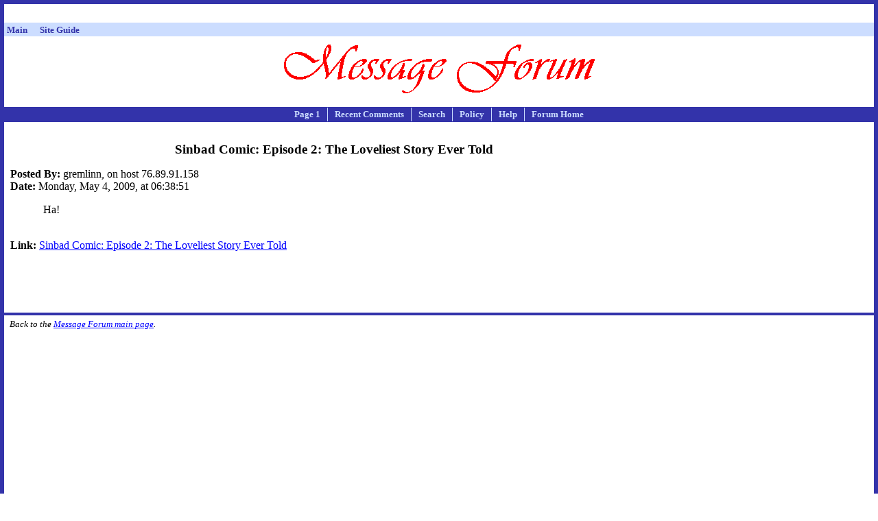

--- FILE ---
content_type: text/html; charset=utf-8
request_url: https://www.google.com/recaptcha/api2/aframe
body_size: 247
content:
<!DOCTYPE HTML><html><head><meta http-equiv="content-type" content="text/html; charset=UTF-8"></head><body><script nonce="mUj-8abdJXl7g2uWvky4ug">/** Anti-fraud and anti-abuse applications only. See google.com/recaptcha */ try{var clients={'sodar':'https://pagead2.googlesyndication.com/pagead/sodar?'};window.addEventListener("message",function(a){try{if(a.source===window.parent){var b=JSON.parse(a.data);var c=clients[b['id']];if(c){var d=document.createElement('img');d.src=c+b['params']+'&rc='+(localStorage.getItem("rc::a")?sessionStorage.getItem("rc::b"):"");window.document.body.appendChild(d);sessionStorage.setItem("rc::e",parseInt(sessionStorage.getItem("rc::e")||0)+1);localStorage.setItem("rc::h",'1769393693137');}}}catch(b){}});window.parent.postMessage("_grecaptcha_ready", "*");}catch(b){}</script></body></html>

--- FILE ---
content_type: text/css
request_url: http://www.rinkworks.com/css/forum.css
body_size: 435
content:
.board_desc
{
	width: 33%;
	vertical-align: top;
}

.board_desc h3
{
	margin-top: 4px;
	margin-bottom: 10px;
	text-align: center;
}

.msglist .author
{
	font-weight: bold;
}

.msglist .time
{
	font-style: italic;
}

p.message
{
	margin-left: 3em;
	margin-right: 3em;
}

.headerlabel
{
	font-weight: bold;
}

.subject
{
	font-weight: bold;
	font-size: 14pt;
	text-align: center;
	margin-top: 12pt;
	margin-bottom: 12pt;
}

.pleasecheck
{
	font-weight: bold;
	text-align: center;
}

.note,
.disclaimer
{
	font-style: italic;
	text-align: center;
}

.form_post
{
    border: 0px;
    padding: 0px;
    margin: 0px;
    margin-left: auto;
    margin-right: auto;
    text-align: center;
    display: table;
}

.form_post td
{
	text-align: left;
}

div.search_button
{
	margin-top: 12px;
	margin-bottom: 12px;
	text-align: center;
}

td.username_from_cookie,
td.subject_for_comment
{
	padding-top: 4px;
	vertical-align: top;
	color: blue;
}

.nom_to_del
{
	font-size: 7pt;
	font-style: italic;
	text-align: right;
	margin-top: 5px;
	margin-bottom: 5px;
}

.nomdel,
.nomdeluser
{
	font-size: 8pt;
	color: red;
}

.nomdeluser
{
	font-weight: bold;
}
